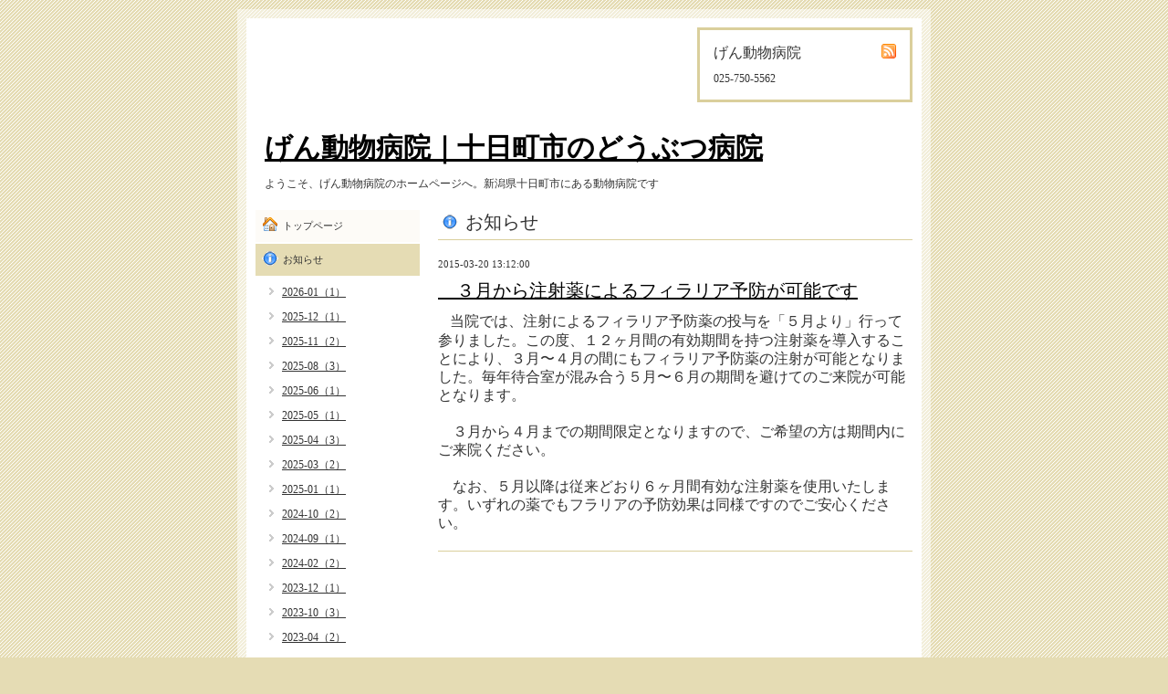

--- FILE ---
content_type: text/html; charset=utf-8
request_url: https://genanimal.com/info/862663
body_size: 2993
content:
<!DOCTYPE html PUBLIC "-//W3C//DTD XHTML 1.0 Transitional//EN" "http://www.w3.org/TR/xhtml1/DTD/xhtml1-transitional.dtd">
<html xmlns="http://www.w3.org/1999/xhtml" xml:lang="ja" lang="ja">
<head>
<meta http-equiv="Content-Type" content="text/html; charset=UTF-8" />
<title>げん動物病院｜十日町市のどうぶつ病院 - 　３月から注射薬によるフィラリア予防が可能です</title>
<meta name="keywords" content="げん動物病院,十日町,動物病院,ゲン動物病院,十日町市,中条" />
<meta name="description" content="ようこそ、げん動物病院のホームページへ。新潟県十日町市にある動物病院です" />
<meta property="og:title" content="　３月から注射薬によるフィラリア予防が可能です" />
<meta property="og:image" content="" />
<meta property="og:site_name" content="げん動物病院｜十日町市のどうぶつ病院" />
<meta http-equiv="content-style-type" content="text/css" />
<meta http-equiv="content-script-type" content="text/javascript" />

<link rel="alternate" type="application/rss+xml" title="げん動物病院｜十日町市のどうぶつ病院 / RSS" href="/feed.rss" />
<style type="text/css" media="all">@import "/style.css?177041-1489403410";</style>
<script type="text/javascript" src="/js/jquery.js"></script>
<script type="text/javascript" src="/js/tooltip.js"></script>
<script type="text/javascript" src="/js/thickbox.js"></script>
</head>

<body id="info">

<div id="wrapper">
<div id="wrapper_inner">

<!-- ヘッダー部分ここから // -->
<div id="header">
<div id="header_inner">

  <div class="shop_title">
    <div class="shop_rss"><a href="/feed.rss"><img src="/img/icon/rss.png" /></a></div>
    <div class="shop_name">げん動物病院</div>
    <div class="shop_tel">025-750-5562</div>
  </div>

  <div class="site_title">
    <h1 class="site_logo"><a href="https://genanimal.com">げん動物病院｜十日町市のどうぶつ病院</a></h1>
    <div class="site_description">ようこそ、げん動物病院のホームページへ。新潟県十日町市にある動物病院です</div>
  </div>

  <br class="clear" />

</div>
</div>
<!-- // ヘッダー部分ここまで -->


<div id="contents">
<div id="contents_inner">


  <!-- メイン部分ここから -->
  <div id="main">
  <div id="main_inner">

    


    
    <!----------------------------------------------

      ページ：インフォメーション

    ---------------------------------------------->
    <h2 class="page_title">お知らせ</h2>
    <div class="info_area">
    <div class="autopagerize_page_element">

      
      <div class="info">
        <div class="info_date">
          2015-03-20 13:12:00
        </div>
        <div class="info_title">
          <a href="/info/862663">　３月から注射薬によるフィラリア予防が可能です</a>
        </div>
        <div class="info_body">
          
          <p>　<span style="font-size: medium;">当院では、注射によるフィラリア予防薬の投与を「５月より」行って参りました。この度、１２ヶ月間の有効期間を持つ注射薬を導入することにより、３月〜４月の間にもフィラリア予防薬の注射が可能となりました。毎年待合室が混み合う５月〜６月の期間を避けてのご来院が可能となります。</span></p><p>&nbsp;</p><p><span style="font-size: medium;">　３月から４月までの期間限定となりますので、ご希望の方は期間内にご来院ください。</span></p><p>&nbsp;</p><p><span style="font-size: medium;">　なお、５月以降は従来どおり６ヶ月間有効な注射薬を使用いたします。いずれの薬でもフラリアの予防効果は同様ですのでご安心ください。</span></p>
        <br class="clear" />
        </div>
      </div>
      

    </div>
    </div>
    


    


    


    


    


    


    


    


    


    


  </div>
  </div>
  <!-- // メイン部分ここまで -->

</div>
</div>
<!-- // contents -->


<!-- ナビゲーション部分ここから // -->
<div id="navi">
<div id="navi_inner">
  <ul>
    
    <li><a href="/"  class="navi_top">トップページ</a></li>
    
    <li><a href="/info"  class="navi_info active">お知らせ</a><ul class="sub_navi">
<li><a href='/info/2026-01'>2026-01（1）</a></li>
<li><a href='/info/2025-12'>2025-12（1）</a></li>
<li><a href='/info/2025-11'>2025-11（2）</a></li>
<li><a href='/info/2025-08'>2025-08（3）</a></li>
<li><a href='/info/2025-06'>2025-06（1）</a></li>
<li><a href='/info/2025-05'>2025-05（1）</a></li>
<li><a href='/info/2025-04'>2025-04（3）</a></li>
<li><a href='/info/2025-03'>2025-03（2）</a></li>
<li><a href='/info/2025-01'>2025-01（1）</a></li>
<li><a href='/info/2024-10'>2024-10（2）</a></li>
<li><a href='/info/2024-09'>2024-09（1）</a></li>
<li><a href='/info/2024-02'>2024-02（2）</a></li>
<li><a href='/info/2023-12'>2023-12（1）</a></li>
<li><a href='/info/2023-10'>2023-10（3）</a></li>
<li><a href='/info/2023-04'>2023-04（2）</a></li>
<li><a href='/info/2023-03'>2023-03（2）</a></li>
<li><a href='/info/2022-11'>2022-11（1）</a></li>
<li><a href='/info/2022-07'>2022-07（1）</a></li>
<li><a href='/info/2022-06'>2022-06（1）</a></li>
<li><a href='/info/2022-04'>2022-04（3）</a></li>
<li><a href='/info/2021-10'>2021-10（1）</a></li>
<li><a href='/info/2021-09'>2021-09（2）</a></li>
<li><a href='/info/2021-07'>2021-07（1）</a></li>
<li><a href='/info/2021-05'>2021-05（1）</a></li>
<li><a href='/info/2021-04'>2021-04（2）</a></li>
<li><a href='/info/2021-02'>2021-02（1）</a></li>
<li><a href='/info/2020-10'>2020-10（3）</a></li>
<li><a href='/info/2020-09'>2020-09（2）</a></li>
<li><a href='/info/2020-08'>2020-08（1）</a></li>
<li><a href='/info/2020-06'>2020-06（3）</a></li>
<li><a href='/info/2020-05'>2020-05（2）</a></li>
<li><a href='/info/2020-04'>2020-04（1）</a></li>
<li><a href='/info/2020-03'>2020-03（1）</a></li>
<li><a href='/info/2020-02'>2020-02（1）</a></li>
<li><a href='/info/2020-01'>2020-01（2）</a></li>
<li><a href='/info/2019-12'>2019-12（1）</a></li>
<li><a href='/info/2019-11'>2019-11（2）</a></li>
<li><a href='/info/2019-10'>2019-10（1）</a></li>
<li><a href='/info/2019-09'>2019-09（2）</a></li>
<li><a href='/info/2019-08'>2019-08（2）</a></li>
<li><a href='/info/2019-03'>2019-03（1）</a></li>
<li><a href='/info/2019-02'>2019-02（1）</a></li>
<li><a href='/info/2019-01'>2019-01（2）</a></li>
<li><a href='/info/2018-12'>2018-12（1）</a></li>
<li><a href='/info/2018-11'>2018-11（3）</a></li>
<li><a href='/info/2018-10'>2018-10（1）</a></li>
<li><a href='/info/2018-06'>2018-06（1）</a></li>
<li><a href='/info/2018-05'>2018-05（2）</a></li>
<li><a href='/info/2018-04'>2018-04（1）</a></li>
<li><a href='/info/2018-03'>2018-03（2）</a></li>
<li><a href='/info/2018-02'>2018-02（1）</a></li>
<li><a href='/info/2017-12'>2017-12（2）</a></li>
<li><a href='/info/2017-11'>2017-11（1）</a></li>
<li><a href='/info/2017-09'>2017-09（4）</a></li>
<li><a href='/info/2017-07'>2017-07（1）</a></li>
<li><a href='/info/2017-06'>2017-06（1）</a></li>
<li><a href='/info/2017-05'>2017-05（1）</a></li>
<li><a href='/info/2017-03'>2017-03（4）</a></li>
<li><a href='/info/2017-02'>2017-02（1）</a></li>
<li><a href='/info/2017-01'>2017-01（3）</a></li>
<li><a href='/info/2016-07'>2016-07（1）</a></li>
<li><a href='/info/2016-04'>2016-04（1）</a></li>
<li><a href='/info/2016-03'>2016-03（2）</a></li>
<li><a href='/info/2016-01'>2016-01（1）</a></li>
<li><a href='/info/2015-12'>2015-12（1）</a></li>
<li><a href='/info/2015-11'>2015-11（1）</a></li>
<li><a href='/info/2015-10'>2015-10（1）</a></li>
<li><a href='/info/2015-09'>2015-09（3）</a></li>
<li><a href='/info/2015-07'>2015-07（1）</a></li>
<li><a href='/info/2015-06'>2015-06（2）</a></li>
<li><a href='/info/2015-05'>2015-05（2）</a></li>
<li><a href='/info/2015-04'>2015-04（5）</a></li>
<li><a href='/info/2015-03'>2015-03（8）</a></li>
</ul>
</li>
    
    <li><a href="/calendar"  class="navi_calendar">カレンダー</a></li>
    
    <li><a href="/about"  class="navi_about">アクセス・診療時間</a></li>
    
    <li><a href="/free/hinin"  class="navi_free free_60550">去勢・避妊手術</a></li>
    
    <li><a href="/free/vacuna"  class="navi_free free_60552">予防接種（ワクチン）</a></li>
    
    <li><a href="/free/filaria"  class="navi_free free_60554">犬と猫のフィラリア予防</a></li>
    
    <li><a href="/free/gato"  class="navi_free free_60585">猫の病気</a></li>
    
    <li><a href="/free/nekonokannsetu"  class="navi_free free_444207">猫の関節の病気</a></li>
    
    <li><a href="/free/mijikanabyouki"  class="navi_free free_327934">身近な病気あれこれ</a></li>
    
    <li><a href="/free/endocrine"  class="navi_free free_113984">ホルモンの病気（内分泌疾患）</a></li>
    
    <li><a href="/free/shiseki"  class="navi_free free_119269">口臭と歯周病</a></li>
    
    <li><a href="/free/hikayueki"  class="navi_free free_139335">皮下輸液の方法</a></li>
    
    <li><a href="/free/onegai"  class="navi_free free_58496">病院からのお願い</a></li>
    
    <li><a href="http://genanimal.jugem.jp"  class="navi_links links_16899">愛犬日記「げん動物病院」</a></li>
    
    <li><a href="/free/kaitai"  class="navi_free free_155892">イヌを飼いたい！ネコを飼いたい！(里親募集中)</a></li>
    
    <li><a href="/free/aigo"  class="navi_free free_328010">動物愛護</a></li>
    
    <li><a href="/free/maikurotippu"  class="navi_free free_462254">マイクロチップ</a></li>
    
  </ul>
  <br class="clear" />
</div>
<!-- ナビゲーションパーツここから // -->

<!-- // ナビゲーションパーツここまで -->
</div>
<!-- // ナビゲーション部分ここまで -->


<!-- サイドバー部分ここから // -->
<div id="sidebar">
<div id="sidebar_inner">

  <div class="today_area">
    <div class="today_title">2026.01.24 Saturday</div>
    
  </div>

  <div class="qr_area">
    <div class="qr_title">携帯サイト</div>
    <div class="qr_img"><img src="//r.goope.jp/qr/genanimal"width="100" height="100" /></div>
  </div>

  <div class="counter_area">
    <div class="counter_title">カウンター</div>
    <div class="counter_today">
      Today: <span class="num">129</span>
    </div>
    <div class="counter_yesterday">
      Yesterday: <span class="num">20350</span>
    </div>
    <div class="counter_total">
      Total: <span class="num">945370</span>
    </div>
  </div>

</div>
</div>
<!-- // サイドバー部分ここまで -->


<!-- フッター部分ここから // -->
<div id="footer">
<div id="footer_inner">

  <div class="copyright">
    &copy;2026 <a href="https://genanimal.com">げん動物病院</a>. All Rights Reserved.
  </div>

  <div class="powered">
    Powered by <a href="https://goope.jp/">グーペ</a> / <a href="https://admin.goope.jp/">Admin</a>
  </div>
  
  <br class="clear" />

</div>
</div>
<!-- // フッター部分ここまで -->

</div>
</div>

</body>
</html>

--- FILE ---
content_type: text/css; charset=utf-8
request_url: https://genanimal.com/style.css?177041-1489403410
body_size: 5569
content:
/* -----------------------------------------

  Goope Style / Default
  2011.09.06
  paperboy&co.

----------------------------------------- */

* {
	margin: 0;
	padding: 0;
	}


img {
	border: none;
	vertical-align: middle;
	}

br.clear {
	font-size: 0;
	line-height: 0;
	clear: both;
	}




/* ---------------------------------

	センタリング
	2カラム
	左ナビゲーション

--------------------------------- */

div#wrapper {
	width: 760px;
	margin: 0 auto;
	}

div#main {
	float: right;
	width: 540px;
	}

div#navi {
	float: left;
	width: 200px;
	}

div#sidebar {
	float: left;
	clear: left;
	width: 200px;
	}

div#footer {
	clear: both;
	width: 100%;
	}







/* --------------------------------------
	HTML再定義
--------------------------------------- */

body{
    background:#e5dcb4 url(/img/theme_default/dot.gif)   ;
    color:#333333;
    font-size:13px;
    font-family:arial 'hiragino kaku gothic pro','ヒラギノ角ゴ pro w3','ＭＳ Ｐゴシック';
    margin:10px 0;
    word-wrap: break-word;
    }



a:link {
	color: #333333;
	text-decoration: underline;
	}
a:visited {
	color: #333333;
	text-decoration: underline;
	}
a:hover {
	color: #000000;
	text-decoration: none;
	}
a:active {
	color: #000000;
	text-decoration: none;
	outline: none;
	position: relative;
	top: 1px;
	}


/* --------------------------------------
	テーマ別レイアウト
--------------------------------------- */

#wrapper {
	background: url(/img/bg/white_alpha_50.png);
	padding: 10px 0;
	}
	* html #wrapper {
		background: #fff
		}
	#wrapper_inner {
		margin: 0 10px;
		background: #fff;
		}

	#header {
		margin: 0 0 10px 0;
		padding: 10px 0;
		color: #333;
		}
		#header a {
			color: #000;
			}
		#header_inner {
			margin: 0 10px;
			}

		#contents {
			}

		#main {
			margin-bottom: 20px;
			color: #333;
			}
			#main a {
				color: #000;
				}
			#main_inner {
				margin: 0 10px;
				}

		#navi {
			margin-bottom: 20px;
			}
			#navi_inner {
				margin: 0 10px;
				}

		#sidebar {
			margin-bottom: 20px;
			color: #333;
			}
			#sidebar a {
				color: #000;
				}
			#sidebar_inner {
				margin: 0 10px;
				}

	#footer {
		padding: 10px 0;
		color: #333;
		}
		#footer a {
			color: #000;
			}
		#footer_inner {
			margin: 0 10px;
			}


/* --------------------------------------
	ヘッダー
--------------------------------------- */

.shop_title {
	float: right;
	margin: 0;
	padding: 15px;
	width: 200px;
	border: 3px solid #dacf9c;
	}
	.shop_rss {
		width: 16px;
		height: 16px;
		float: right;
		margin: 0 0 0 20px;
		}
	.shop_name {
		font-size: 16px;
		margin: 0 0 10px 0;
		}
	.shop_tel {
		font-size: 12px;
		}

.site_title {
	float: left;
	margin: 30px 0 0 10px;
	}
	h1.site_logo {
		font-size: 30px;
		}
		h1.site_logo a {
			}
	.site_description {
		font-size: 12px;
		margin-top: 10px;
		}



/* --------------------------------------
	メイン
--------------------------------------- */

#main h2.page_title {
	font: 20px 'Georgia';
	margin: 0 0 20px 0;
	padding: 0 0 5px 30px;
	border-bottom: 1px solid #dacf9c;
	}
	body#info #main h2.page_title {
		background: url(/img/menu/select_icon/06/info.png) no-repeat;
		}
	body#calendar #main h2.page_title {
		background: url(/img/menu/select_icon/06/calendar.png) no-repeat;
		}
	body#menu #main h2.page_title {
		background: url(/img/menu/select_icon/06/menu.png) no-repeat;
		}
	body#photo #main h2.page_title {
		background: url(/img/menu/select_icon/06/photo.png) no-repeat;
		}
	body#coupon #main h2.page_title {
		background: url(/img/menu/select_icon/06/coupon.png) no-repeat;
		}
	body#about #main h2.page_title {
		background: url(/img/menu/select_icon/06/about.png) no-repeat;
		}
	body#contact #main h2.page_title {
		background: url(/img/menu/select_icon/06/contact.png) no-repeat;
		}
	body#recruit #main h2.page_title {
        background: url(/img/menu/select_icon/06/recruit.png) no-repeat;
        }
    body#reservation #main h2.page_title {
        background: url(/img/menu/select_icon/06/reservation.png) no-repeat;
        }
    body#free #main h2.page_title {
		background: url(/img/menu/select_icon/06/free.png) no-repeat;
		}
	body#top #main h2.page_title {
		padding-left: 5px;
		}

	* html body#info #main h2.page_title {
		background: url(/img/menu/select_icon/06/info.gif) no-repeat;
		}
	* html body#calendar #main h2.page_title {
		background: url(/img/menu/select_icon/06/calendar.gif) no-repeat;
		}
	* html body#menu #main h2.page_title {
		background: url(/img/menu/select_icon/06/menu.gif) no-repeat;
		}
	* html body#photo #main h2.page_title {
		background: url(/img/menu/select_icon/06/photo.gif) no-repeat;
		}
	* html body#coupon #main h2.page_title {
		background: url(/img/menu/select_icon/06/coupon.gif) no-repeat;
		}
	* html body#about #main h2.page_title {
		background: url(/img/menu/select_icon/06/about.gif) no-repeat;
		}
	* html body#contact #main h2.page_title {
		background: url(/img/menu/select_icon/06/contact.gif) no-repeat;
		}
    * html body#recruit #main h2.page_title {
        background: url(/img/menu/select_icon/06/recruit.gif) no-repeat;
        }
    * html body#reservation #main h2.page_title {
        background: url(/img/menu/select_icon/06/reservation.gif) no-repeat;
        }
	* html body#free #main h2.page_title {
		background: url(/img/menu/select_icon/06/free.gif) no-repeat;
		}


/* --------------------------------------
	ナビゲーション
--------------------------------------- */

	#navi ul {
		margin: 0;
		list-style-type: none;
		}
		#navi ul li {
			margin: 0 0 2px 0;
			}
			#navi ul li a {
				height: 100%;
				display: block;
				padding: 10px 10px 10px 30px;
				font-size: 11px;
				text-decoration: none;
				background: #fdfbf7;
				}

			#navi ul li a.navi_top {
				background: #fdfbf7 url(/img/menu/select_icon/06/home.png) no-repeat 3px 3px;
				}
			#navi ul li a.navi_info {
				background: #fdfbf7 url(/img/menu/select_icon/06/info.png) no-repeat 3px 3px;
				}
			#navi ul li a.navi_calendar {
				background: #fdfbf7 url(/img/menu/select_icon/06/calendar.png) no-repeat 3px 3px;
				}
			#navi ul li a.navi_menu {
				background: #fdfbf7 url(/img/menu/select_icon/06/menu.png) no-repeat 3px 3px;
				}
			#navi ul li a.navi_photo {
				background: #fdfbf7 url(/img/menu/select_icon/06/photo.png) no-repeat 3px 3px;
				}
			#navi ul li a.navi_coupon {
				background: #fdfbf7 url(/img/menu/select_icon/06/coupon.png) no-repeat 3px 3px;
				}
			#navi ul li a.navi_about {
				background: #fdfbf7 url(/img/menu/select_icon/06/about.png) no-repeat 3px 3px;
				}
			#navi ul li a.navi_contact {
				background: #fdfbf7 url(/img/menu/select_icon/06/contact.png) no-repeat 3px 3px;
				}
			#navi ul li a.navi_free {
				background: #fdfbf7 url(/img/menu/select_icon/06/free.png) no-repeat 3px 3px;
				}
			#navi ul li a.navi_links {
				background: #fdfbf7 url(/img/menu/select_icon/06/link.png) no-repeat 3px 3px;
				}
            #navi ul li a.navi_melmaga {
                background: #fdfbf7 url(/img/menu/select_icon/06/mailmagazine.png) no-repeat 3px 3px;
                }
            #navi ul li a.navi_recruit {
                background: #fdfbf7 url(/img/menu/select_icon/06/recruit.png) no-repeat 3px 3px;
                }
            #navi ul li a.navi_reservation {
                background: #fdfbf7 url(/img/menu/select_icon/06/reservation.png) no-repeat 3px 3px;
                }

			#navi ul li a:hover {
				background-color: #f7f4e8;
				}

			body#top #navi ul li a.navi_top {
				background: #e5dcb4 url(/img/menu/select_icon/06/home.png) no-repeat 3px 3px;
				color: #333333;
				}
			body#info #navi ul li a.navi_info {
				background: #e5dcb4 url(/img/menu/select_icon/06/info.png) no-repeat 3px 3px;
				color: #333333;
				}
			body#calendar #navi ul li a.navi_calendar {
				background: #e5dcb4 url(/img/menu/select_icon/06/calendar.png) no-repeat 3px 3px;
				color: #333333;
				}
			body#menu #navi ul li a.navi_menu {
				background: #e5dcb4 url(/img/menu/select_icon/06/menu.png) no-repeat 3px 3px;
				color: #333333;
				}
			body#photo #navi ul li a.navi_photo {
				background: #e5dcb4 url(/img/menu/select_icon/06/photo.png) no-repeat 3px 3px;
				color: #333333;
				}
			body#coupon #navi ul li a.navi_coupon {
				background: #e5dcb4 url(/img/menu/select_icon/06/coupon.png) no-repeat 3px 3px;
				color: #333333;
				}
			body#about #navi ul li a.navi_about {
				background: #e5dcb4 url(/img/menu/select_icon/06/about.png) no-repeat 3px 3px;
				color: #333333;
				}
			body#contact #navi ul li a.navi_contact {
				background: #e5dcb4 url(/img/menu/select_icon/06/contact.png) no-repeat 3px 3px;
				color: #333333;
				}
			body#free #navi ul li a.navi_free {
				background: #e5dcb4 url(/img/menu/select_icon/06/free.png) no-repeat 3px 3px;
				color: #333333;
				}
            body#melmaga #navi ul li a.navi_melmaga {
                background: #e5dcb4 url(/img/menu/select_icon/06/mailmagazine.png) no-repeat 3px 3px;
                color: #333333;
                }
            body#recruit #navi ul li a.navi_recruit {
                background: #e5dcb4 url(/img/menu/select_icon/06/recruit.png) no-repeat 3px 3px;
                color: #333333;
                }
            body#reservation #navi ul li a.navi_reservation {
                background: #e5dcb4 url(/img/menu/select_icon/06/reservation.png) no-repeat 3px 3px;
                color: #333333;
                }

			/* For IE6 */
			* html #navi ul li a.navi_top {
				background: #fdfbf7 url(/img/menu/select_icon/06/home.gif) no-repeat 3px 3px;
				}
			* html #navi ul li a.navi_info {
				background: #fdfbf7 url(/img/menu/select_icon/06/info.gif) no-repeat 3px 3px;
				}
			* html #navi ul li a.navi_calendar {
				background: #fdfbf7 url(/img/menu/select_icon/06/calendar.gif) no-repeat 3px 3px;
				}
			* html #navi ul li a.navi_menu {
				background: #fdfbf7 url(/img/menu/select_icon/06/menu.gif) no-repeat 3px 3px;
				}
			* html #navi ul li a.navi_photo {
				background: #fdfbf7 url(/img/menu/select_icon/06/photo.gif) no-repeat 3px 3px;
				}
			* html #navi ul li a.navi_coupon {
				background: #fdfbf7 url(/img/menu/select_icon/06/coupon.gif) no-repeat 3px 3px;
				}
			* html #navi ul li a.navi_about {
				background: #fdfbf7 url(/img/menu/select_icon/06/about.gif) no-repeat 3px 3px;
				}
			* html #navi ul li a.navi_contact {
				background: #fdfbf7 url(/img/menu/select_icon/06/contact.gif) no-repeat 3px 3px;
				}
			* html #navi ul li a.navi_free {
				background: #fdfbf7 url(/img/menu/select_icon/06/free.gif) no-repeat 3px 3px;
				}
			* html #navi ul li a.navi_links {
				background: #fdfbf7 url(/img/menu/select_icon/06/link.gif) no-repeat 3px 3px;
				}
            * html #navi ul li a.navi_melmaga {
                background: #fdfbf7 url(/img/menu/select_icon/06/mailmagazine.gif) no-repeat 3px 3px;
                }
            * html #navi ul li a.navi_recruit {
                background: #fdfbf7 url(/img/menu/select_icon/06/recruit.gif) no-repeat 3px 3px;
                }
            * html #navi ul li a.navi_reservation {
                background: #fdfbf7 url(/img/menu/select_icon/06/reservation.gif) no-repeat 3px 3px;
                }


			* html #navi ul li a:hover {
				background-color: #f7f4e8;
				}

			* html body#top #navi ul li a.navi_top {
				background: #e5dcb4 url(/img/menu/select_icon/06/home.gif) no-repeat 3px 3px;
				color: #333333;
				}
			* html body#info #navi ul li a.navi_info {
				background: #e5dcb4 url(/img/menu/select_icon/06/info.gif) no-repeat 3px 3px;
				color: #333333;
				}
			* html body#calendar #navi ul li a.navi_calendar {
				background: #e5dcb4 url(/img/menu/select_icon/06/calendar.gif) no-repeat 3px 3px;
				color: #333333;
				}
			* html body#menu #navi ul li a.navi_menu {
				background: #e5dcb4 url(/img/menu/select_icon/06/menu.gif) no-repeat 3px 3px;
				color: #333333;
				}
			* html body#photo #navi ul li a.navi_photo {
				background: #e5dcb4 url(/img/menu/select_icon/06/photo.gif) no-repeat 3px 3px;
				color: #333333;
				}
			* html body#coupon #navi ul li a.navi_coupon {
				background: #e5dcb4 url(/img/menu/select_icon/06/coupon.gif) no-repeat 3px 3px;
				color: #333333;
				}
			* html body#about #navi ul li a.navi_about {
				background: #e5dcb4 url(/img/menu/select_icon/06/about.gif) no-repeat 3px 3px;
				color: #333333;
				}
			* html body#contact #navi ul li a.navi_contact {
				background: #e5dcb4 url(/img/menu/select_icon/06/contact.gif) no-repeat 3px 3px;
				color: #333333;
				}
			* html body#free #navi ul li a.navi_free {
				background: #e5dcb4 url(/img/menu/select_icon/06/free.gif) no-repeat 3px 3px;
				color: #333333;
				}
            * html body#melmaga #navi ul li a.navi_melmaga {
                background: #e5dcb4 url(/img/menu/select_icon/06/mailmagazine.gif) no-repeat 3px 3px;
                color: #333333;
                }
            * html body#recruit #navi ul li a.navi_recruit {
                background: #e5dcb4 url(/img/menu/select_icon/06/recruit.gif) no-repeat 3px 3px;
                color: #333333;
                }
            * html body#reservation #navi ul li a.navi_reservation {
                background: #e5dcb4 url(/img/menu/select_icon/06/reservation.gif) no-repeat 3px 3px;
                color: #333333;
                }



	#navi ul.sub_navi {
		margin: 10px 0 10px 5px;
		border-top: none;
		}
		#navi ul.sub_navi li {
			margin: 0 0 10px 0;
			border-bottom: none;
			}
		#navi ul.sub_navi li a {
			display: inline-block;
			padding: 0 0 0 24px;
			font-size: 12px;
			background: url(/img/list/nomal.gif) no-repeat 10px 3px;
			text-decoration: underline;
			color: #333;
			}
		#navi ul.sub_navi li a:hover {
			background: url(/img/list/hover.gif) no-repeat 10px 3px;
			color: #000;
			}

#navi_parts {
	margin: 10px 0px;
	}
.navi_parts_detail {
	margin-bottom:5px;
	text-align:center;
	}

	/* フリーページナビゲーション用 */
	
    a.navi_free{
        background-color: #fdfbf7 !important;

        
    }

    a.navi_free:hover {
        background-color: #f7f4e8 !important;

        
    }

    body.id_60550 a.free_60550, body.id_60552 a.free_60552, body.id_60554 a.free_60554, body.id_60585 a.free_60585, body.id_444207 a.free_444207, body.id_327934 a.free_327934, body.id_113984 a.free_113984, body.id_119269 a.free_119269, body.id_139335 a.free_139335, body.id_58496 a.free_58496, body.id_155892 a.free_155892, body.id_328010 a.free_328010, body.id_462254 a.free_462254 {
        background-color: #e5dcb4 !important;

        color: #333333 !important;

    }



/* --------------------------------------
	サイドバー
--------------------------------------- */

/* today */

.today_area {
	border: 3px solid #dacf9c;
	padding: 10px;
	}

	.today_title {
		font-size: 12px;
		font-weight: bolder;
		text-align: center;
		}

	.today_schedule {
		margin: 10px 0 0 0;
		padding: 10px 0 0 0;
		border-top: 1px solid #dacf9c;
		}
		.today_schedule_title {
			margin: 0 0 5px 0;
			font-size: 12px;
			}
		.today_schedule_body {
			font-size: 11px;
			}



/* QRコード */

.qr_area {
	border: 3px solid #dacf9c;
	margin: 10px 0;
	padding: 10px;
	}

	.qr_title {
		font-size: 12px;
		font-weight: bolder;
		text-align: center;
		margin: 0 0 10px 0;
		}

	.qr_img {
		text-align: center;
		}


/* カウンター */

.counter_area {
	border: 3px solid #dacf9c;
	margin: 10px 0;
	padding: 10px;
	}
	.counter_title {
		font-size: 12px;
		font-weight: bolder;
		text-align: center;
		margin: 0 0 10px 0;
		}
	.counter_today {
		}
		.counter_today span.num {
			font-weight: bolder;
			}
	.counter_yesterday {
		}
		.counter_yesterday span.num {
			font-weight: bolder;
			}
	.counter_total {
		}
		.counter_total span.num {
			font-weight: bolder;
			}



/* --------------------------------------
	#フッター
--------------------------------------- */

	.copyright {
		margin: 10px;
		float: left;
		font-size: 11px;
		}
	.powered {
		margin: 10px;
		float: right;
		font-size: 11px;
		}



/* --------------------------------------
	トップ
--------------------------------------- */

.welcome_area {
	margin-bottom: 20px;
	}
	.slideshow {
		margin: 0 0 20px 0;
		padding: 10px;
		background: #fdfbf7;
		}
	.message {
		font-size: 13px;
		line-height: 20px;
		padding: 10px;
		}

.information_area {
	}
	.information_area ul {
		margin: 10px 0 20px 20px;
		}
		.information_area ul li {
			margin: 10px 0 0 0;
			}


/* --------------------------------------
	インフォメーション
--------------------------------------- */

.info_area {
	}

	.info {
		margin: 0 0 20px 0;
		padding: 0 0 20px 0;
		border-bottom: 1px solid #dacf9c;
		}

		.info_date {
			font-size: 11px;
			margin: 0 0 10px 0;
			}
		.info_title {
			font-size: 20px;
			margin: 0 0 10px 0;
			}
		.info_body {
			font-size: 13px;
			line-height: 20px;
			}
			.info_body img {
				float: right;
				margin: 0 0 5px 5px;
				padding: 3px;
				border: 1px solid #dacf9c;
				background: #fdfbf7;
				}
			.info_body img:hover {
				border: 1px solid #dacf9c;
				background: #f7f4e8;
				}


/* --------------------------------------
	カレンダー
--------------------------------------- */

.calendar_area {
	margin: 0 0 20px 0;
	}

	.calendar_header {
		margin: 0 0 20px 0;
		text-align: center;
		}

	.table_calendar {
		}
		.table_calendar th {
			text-align: center;
			font-size: 10px;
			border-bottom: 1px solid #dacf9c;
			padding: 0 0 5px 0;
			}
			.table_calendar th.sun {
				color: #ff3355;
				}
			.table_calendar th.sat {
				color: #0066cc;
				}
		.table_calendar td {
			border-bottom: 1px solid #dacf9c;
			border-left: 1px solid #dacf9c;
			width: 14%;
			height: 70px;
			text-align: center;
			padding: 0 0 5px 0;
			}
			.table_calendar td:hover {
				background: #fdfbf7;
				}
				.table_calendar td img {
					padding: 2px;
					}
				.table_calendar td img:hover {
					border: 2px solid #dacf9c;
					padding: 0;
					}

			.table_calendar td.sun {
				}
			.table_calendar td.sat {
				border-right: 1px solid #dacf9c;
				}
			.table_calendar td p.day {
				font-size: 14px;
				line-height: 14px;
				margin: 2px 5px 0 5px;
				padding: 0;
				text-align: right;
				}
				.table_calendar td.sun p.day {
					color: #ff3355;
					}
				.table_calendar td.sat p.day {
					color: #0066cc;
					}

.schedule_area {
	}
	.schedule {
		margin: 0 0 20px 0;
		}
		.schedule_date {
			font-size: 12px;
			color: #333333;
			margin: 0 0 10px 0;
			padding: 0 0 5px 5px;
			border-bottom: 1px solid #dacf9c;
			}
		.schedule ul {
			margin: 0 0 0 40px;
			}
			.schedule ul li {
				margin: 5px 0;
				font-size: 13px;
				line-height: 20px;
				}
				.schedule_time {
					font-size: 12px;
					}
				.schedule_title {
					font-size: 14px;
					}


	.schedule_detail {
		margin: 0 0 20px 0;
		padding: 0 0 20px 0;
		border-bottom: 1px solid #dacf9c;
		}

		.schedule_detail_date {
			font-size: 11px;
			margin: 0 0 10px 0;
			}
		.schedule_detail_category {
			font-size: 12px;
			margin: 0 0 10px 0;
			}
		.schedule_detail_title {
			font-size: 20px;
			margin: 0 0 10px 0;
			}
		.schedule_detail_body {
			font-size: 13px;
			line-height: 20px;
			}
			.schedule_detail_body img {
				float: right;
				margin: 0 0 5px 5px;
				padding: 3px;
				border: 1px solid #dacf9c;
				background: #fdfbf7;
				}
			.schedule_detail_body img:hover {
				border: 1px solid #dacf9c;
				background: #f7f4e8;
				}


/* --------------------------------------
	メニュー
--------------------------------------- */

.menu_area {
	margin-bottom: 20px;
	border-bottom: 1px solid #dacf9c;
	}

	.menu_list {
		margin: 0 0 20px 0;
		padding: 15px;
		border: 1px solid #dacf9c;
		}

	.menu_category {
		margin: 0 0 0 0;
		padding: 0 0 5px 0;
		border-bottom: 1px solid #dacf9c;
		font-size: 14px;
		}

	.menu {
		padding: 0 10px 10px 10px;
		border-bottom: 1px solid #dacf9c;
		}

		.menu_price {
			float: right;
			font-size: 14px;
			font-weight: bolder;
			line-height: 24px;
			margin-top: 10px;
			}
		.menu_title {
			float: left;
			font-size: 14px;
			font-weight: bolder;
			line-height: 24px;
			margin-top: 10px;
			}

		.menu_body {
			clear: both;
			font-size: 12px;
			line-height: 18px;
			width: 100%;
			}
			.menu_body img {
				float: left;
				margin: 0 10px 0 0;
				padding: 3px;
				border: 1px solid #dacf9c;
				background: #fdfbf7;
				}
			.menu_photo img:hover {
				border: 1px solid #dacf9c;
				background: #f7f4e8;
				}


/* --------------------------------------
	フォトギャラリー
--------------------------------------- */

.photo_area {
	margin-bottom: 20px;
	}

	.album {
		margin: 0 0 20px 0;
		padding: 10px 0 10px 0px;
		}

	.album_title {
		margin: 0 0 10px 0;
		padding: 0 0 5px 0;
		border-bottom: 1px solid #dacf9c;
		font-size: 14px;
		}

		.album img {
			margin: 3px;
			padding: 1px;
			border: 1px solid #dacf9c;
			background: #fdfbf7;
			}
			.album img:hover {
				border: 1px solid #dacf9c;
				background: #f7f4e8;
				}

	.photo {
		margin: 0 0 20px 0;
		padding: 0 0 20px 0;
		border-bottom: 1px solid #dacf9c;
		}

		.photo_image {
			margin: 0 0 5px 0;
			text-align: center;
			}
			.photo_image img {
				background: #fff;
				border: 1px solid #dacf9c;
				padding: 7px;
				}

		.photo_date {
			font-size: 10px;
			margin: 0 0 0px 0;
			text-align: right;
			}

		.photo_title {
			font-size: 14px;
			margin: 0 0 10px 0;
			}

		.photo_body {
			font-size: 12px;
			line-height: 20px;
			}


/* --------------------------------------
	クーポン
--------------------------------------- */

.coupon_area {
	}

	.coupon {
		padding: 10px;
		margin-bottom: 20px;
		border: 1px solid #dacf9c;
		}

		.coupon_image {
			}
			.coupon_image img {
				margin-bottom: 10px;
				}

		.coupon_qr {
			width: 110px;
			float: left;
			}
		
		.coupon_body {
			}
		
		.coupon_title {
			margin-bottom: 10px;
			font-size: 14px;
			}
		
		.coupon_body ul {
			}
			.coupon_body ul li {
				list-style-type: none;
				}
			.coupon_body ul li span {
				font-weight: bolder;
				}


/* --------------------------------------
	店舗情報
--------------------------------------- */

.about_area {
	}

	.map {
		width: 500px;
		margin: 0 0 10px 0;
		padding: 10px;
		background: #f7f4e8;
		}

	.detail {
		margin: 0 0 10px 0;
		}
	
		.table_detail {
			border-top: 1px solid #dacf9c;
			}
			.table_detail th {
				text-align: right;
				white-space: nowrap;
				padding: 10px;
				border-bottom: 1px solid #dacf9c;
				font-size: 11px;
				}
			.table_detail td {
				padding: 10px;
				border-bottom: 1px solid #dacf9c;
				border-left: 1px solid #dacf9c;
				}


/* --------------------------------------
	お問い合わせ
--------------------------------------- */

.contact_area {
	margin: 0px 0px 10px 0px;
	border: 0px;
	padding:0px;
	display: block;
	clear: both;
	overflow: hidden;
	line-height: 17px;
	}

.contact_message {
	padding: 0px 0px 20px 10px;
	font-size: 12px;
	line-height: 30px;
	}

.contact_form {
	margin: 0px;
	padding: 0px 0px 0px 5px;
	}
	
		.contact_area label {
			margin: 0px 0px 5px 0px;
			}

		.contact_area input {
			margin: 0px 5px 0px 0px;
			font-size: 14px;
			padding: 5px;
			vertical-align: middle;
			}
	
		.contact_area textarea {
			margin: 0px;
			font-size: 14px;
			padding: 5px;
			}

		.contact_name {
			width: 100px;
			margin: 0px;
			padding: 0px;
			}
		.contact_email {
			width: 200px;
			margin: 0px;
			padding: 0px;
			}
		.contact_tel {
			width: 200px;
			margin: 0px;
			padding: 0px;
			}
		.contact_body {
			width: 400px;
			height: 100px;
			margin: 0px;
			padding: 0px;
			}
	
		.button_area {
			text-align: center;
			padding: 5px 0px;
			}
			.button {
				}

		.contact_small {
			width: 100px;
			margin: 0px;
			padding: 0px;
			}
		.contact_medium {
			width: 200px;
			margin: 0px;
			padding: 0px;
			}
		.contact_large {
			height: 100px;
			width: 400px;
			margin: 0px;
			padding: 0px;
			}

		.checkbox {
			margin: 0px;
			display: block;
			clear: both;
			padding: 0px 0px 5px 0px;
			}
			.checkbox input {
				display: inline;
				float: left;
				font-size: 14px;
				margin: 0px 5px 0px 0px;
				padding: 5px;
				width: 13px;
				border: none;
				}
			.checkbox label {
				display: block;
				width: 460px;
				float: left;
				margin: 0px 0px 5px 0px;
				}

		.radio {
			margin: 0px;
			display: block;
			clear: both;
			padding: 0px 0px 5px 0px;
			}
			.radio input {
				display: inline;
				float: left;
				font-size: 14px;
				margin: 0px 5px 0px 0px;
				padding: 5px;
				width: 13px;
				border: none;
				}
			.radio span {
				display: block;
				width: 460px;
				float: left;
				margin: 0px 0px 5px 0px;
				}


/* --------------------------------------
    予約ページ
--------------------------------------- */
.reservation_area {
    margin: 0px 0px 10px 0px;
    border: 0px;
    padding:0px;
    display: block;
    clear: both;
    overflow: hidden;
    line-height: 17px;
    }


.reservation_message {
    padding: 0px 0px 20px 10px;
    font-size: 12px;
    line-height: 30px;
    }

.reservation_form {
    margin: 0px;
    padding: 0px 0px 0px 5px;
}
    .reservation_form .reservation_area label {
        margin: 0px 0px 5px 0px;
        }
    .reservation_form .reservation_area input {
        margin: 0px 5px 0px 0px;
        font-size: 14px;
        padding: 5px;
        vertical-align: middle;
        }

    .reservation_form .reservation_area textarea {
        margin: 0px;
        font-size: 14px;
        padding: 5px;
        }
    .reservation_form .reservation_name {
        width: 100px;
        margin: 0px;
        padding: 0px;
        }
    .reservation_form .reservation_email {
        width: 200px;
        margin: 0px;
        padding: 0px;
        }
    .reservation_form .reservation_tel {
        width: 200px;
        margin: 0px;
        padding: 0px;
        }
    .reservation_form .reservation_memo {
        width: 400px;
        height: 100px;
        margin: 0px;
        padding: 0px;
        }
    .reservation_form .button_area {
        text-align: center;
        padding: 5px 0px;
        }
        .button {
            }
    .reservation_form .reservation_small {
        width: 100px;
        margin: 0px;
        padding: 0px;
        }
    .reservation_form .reservation_medium {
        width: 200px;
        margin: 0px;
        padding: 0px;
        }
    .reservation_form .reservation_large {
        height: 100px;
        width: 400px;
        margin: 0px;
        padding: 0px;
        }

.reservation_info .reservation_tel_number {
    background: url(/img/menu/tel.gif) no-repeat 0 0;
    font-family: Arial Black;
    font-size: 16px;
    font-weight: bold;
    padding: 3px 5px 5px 30px;
    margin-top: 0px;
}
.reservation_info .reservation_tel_time {
    border: 1px solid #DD6669;
    padding: 10px;
}
.reservation_list .reservation_title {
    font-size: 14px;
    font-weight: bolder;
    line-height: 24px;
    padding: 10px 0;
}


/* --------------------------------------
	pager
--------------------------------------- */

.pager {
	text-align: center;
	white-space: nowrap;
	padding: 5px 0;
	font-size: 16px;
	line-height: 16px;
	font-family: Arial;
	}

	.pager a {
		margin: 0 2px;
		padding: 3px 5px;
		text-decoration: underline;
		}
		.pager a:hover {
			text-decoration: none;
			}
	
	.pager a.next {
		margin: 0 2px;
		padding: 3px 5px;
		text-decoration: none;
		}
		.pager a.next:hover {
			text-decoration: none;
			}
	
	.pager a.chk {
		margin: 0 2px;
		padding: 3px 5px;
		background: #e5dcb4;
		color: #333333;
		text-decoration: none;
		}


/*--------------------------------
	AutoPagerize
--------------------------------*/

.autopagerize_page_element {
	clear: both;
	}

#main hr {
	border: none;
	margin-top: 20px;
	}
.autopagerize_link {
	margin-bottom: 20px;
	}



/*--------------------------------
	Slide
--------------------------------*/

#mySlideshow {
	width: 500px;
	height: 300px;
	z-index:5;
	margin: 0 auto;
	}

.jdSlideshow {
	display: none;
	overflow: hidden;
	position: relative;
	}

.jdSlideshow img {
	border: 0;
	margin: 0;
	}

.jdSlideshow .slideElement {
	width: 100%;
	height: 100%;
	background-color: #000;
	background-repeat: no-repeat;
	}

.jdSlideshow .loadingElement {
	width: 100%;
	height: 100%;
	position: absolute;
	left: 0;
	top: 0;
	background-color: #000;
	background-repeat: no-repeat;
	background-position: center center;
	background-image: url(/img/loading.gif);
	}

.jdSlideshow .slideInfoZone {
	position: absolute;
	z-index: 10;
	width: 100%;
	margin: 0px;
	left: 0;
	bottom: 0;
	height: 30px;
	background: #333;
	color: #fff;
	text-indent: 0;
	}

.jdSlideshow .slideInfoZone div {
	padding: 0;
	font-size: 11px;
	margin: 8px 10px 0 8px;
	color: #fff;
	}

.jdSlideshow .slideInfoZone p {
	padding: 0;
	font-size: 12px;
	font-weight: bold;
	margin: 8px 0 0 0;
	color: #fff;
	}

.jdSlideshow a {
	font-size: 100%;
	text-decoration: none;
	color: inherit;
	}

.jdSlideshow a.right, .jdSlideshow a.left {
	position: absolute;
	height: 100%;
	width: 40%;
	cursor: pointer;
	z-index:10;
	filter:alpha(opacity=20);
	-moz-opacity:0.2;
	-khtml-opacity: 0.2;
	opacity: 0.2;
	}

* html .jdSlideshow a.right, * html .jdSlideshow a.left {
	filter:alpha(opacity=50);
	}

.jdSlideshow a.right:hover, .jdSlideshow a.left:hover {
	filter:alpha(opacity=80);
	-moz-opacity:0.8;
	-khtml-opacity: 0.8;
	opacity: 0.8;
	}



/* --------------------------------------
	tooltip
--------------------------------------- */

.hotspot {
	cursor: pointer;
	}

#tt {
	position: absolute;
	display: block;
	background: url(/img/tooltip/tt_left.gif) top left no-repeat;
	}
#tttop {
	display: block;
	height: 5px;
	margin-left: 5px;
	background: url(/img/tooltip/tt_top.gif) top right no-repeat;
	overflow: hidden;
	}
#ttcont {
	display: block;
	padding: 2px 12px 3px 7px;
	margin-left: 5px;
	background: #ccc;
	color: #333;
	font-size: 10px;
	line-height: 16px;
	}
	#ttcont div.schedule_title {
		font-size: 13px;
		}
	#ttcont div.schedule_body {
		font-size: 11px;
		}

#ttbot {
	display: block;
	height: 5px;
	margin-left: 5px;
	background: url(/img/tooltip/tt_bottom.gif) top right no-repeat;
	overflow: hidden;
	}



/* --------------------------------------
	thickbox
--------------------------------------- */

#TB_window {
	font: 12px Arial, Helvetica, sans-serif;
	color: #333333;
	}

#TB_secondLine {
	font: 10px Arial, Helvetica, sans-serif;
	color: #666666;
	}

#TB_overlay {
	position: fixed;
	z-index: 100;
	top: 0px;
	left: 0px;
	height: 100%;
	width: 100%;
	}

.TB_overlayMacFFBGHack {
	background: url(/img/bg/black_alpha_80.png);
	}

.TB_overlayBG {
	background-color: #000000;
	filter:alpha(opacity=80);
	-moz-opacity: 0.80;
	opacity: 0.80;
	}

* html #TB_overlay { /* ie6 hack */
	position: absolute;
	height: expression(document.body.scrollHeight > document.body.offsetHeight ? document.body.scrollHeight : document.body.offsetHeight + 'px');
	}

#TB_window {
	position: fixed;
	background: url(/img/bg/black_alpha_50.png);
	z-index: 10001;
	display: none;
	text-align: left;
	top: 50%;
	left: 50%;
	-moz-border-radius-bottomleft: 5px;
	-moz-border-radius-bottomright: 5px;
	-moz-border-radius-topleft: 5px;
	-moz-border-radius-topright: 5px;
	}

* html #TB_window { /* ie6 hack */
	position: absolute;
	margin-top: expression(0 - parseInt(this.offsetHeight / 2) + (TBWindowMargin = document.documentElement && document.documentElement.scrollTop || document.body.scrollTop) + 'px');
	}

#TB_window img#TB_Image {
	display: block;
	margin: 15px 0 0 15px;
	border: 1px solid #fff;
	}

#TB_caption {
	padding: 10px 20px;
	float:left;
	color: #fff;
	font-size: 11px;
	}
	#TB_caption a {
		color: #fff;
		}

#TB_closeWindow{
	padding: 10px;
	float:right;
	}

#TB_closeAjaxWindow{
	padding: 7px 7px 5px 0;
	margin-bottom: 1px;
	text-align: right;
	float: right;
	}


#TB_ajaxWindowTitle{
	float: left;
	padding: 7px 0 5px 10px;
	margin-bottom: 1px;
	}

#TB_title{
	background-color: #FFF;
	height: 35px;
	}

#TB_ajaxContent{
	clear: both;
	padding: 2px 15px 15px 15px;
	overflow: auto;
	text-align: left;
	line-height: 1.4em;
        background-color: #ffffff;

}

#TB_ajaxContent.TB_modal{
	padding: 15px;
	}

#TB_ajaxContent p{
	padding: 5px 0px 5px 0px;
	}

#TB_load{
	position: fixed;
	display: none;
	height: 13px;
	width: 208px;
	z-index: 103;
	top: 50%;
	left: 50%;
	margin: -6px 0 0 -104px; /* -height/2 0 0 -width/2 */
	}

* html #TB_load { /* ie6 hack */
	position: absolute;
	margin-top: expression(0 - parseInt(this.offsetHeight / 2) + (TBWindowMargin = document.documentElement && document.documentElement.scrollTop || document.body.scrollTop) + 'px');
	}

#TB_HideSelect{
	z-index: 99;
	position: fixed;
	top: 0;
	left: 0;
	background-color: #fff;
	border: none;
	filter: alpha(opacity=0);
	-moz-opacity: 0;
	opacity: 0;
	height: 100%;
	width: 100%;
	}

* html #TB_HideSelect { /* ie6 hack */
	position: absolute;
	height: expression(document.body.scrollHeight > document.body.offsetHeight ? document.body.scrollHeight : document.body.offsetHeight + 'px');
	}

#TB_iframeContent{
	clear: both;
	border: none;
	margin-bottom: -1px;
	margin-top: 1px;
	}


/* --------------------------------------
	For IE6
--------------------------------------- */

* html .info {
	margin: 0 0 40px 0;
	}

* html .table_calendar td a.hotspot {
	display: block;
	width: 26px;
	height: 26px;
	border: 2px solid #dacf9c;
	cursor: hand;
	}